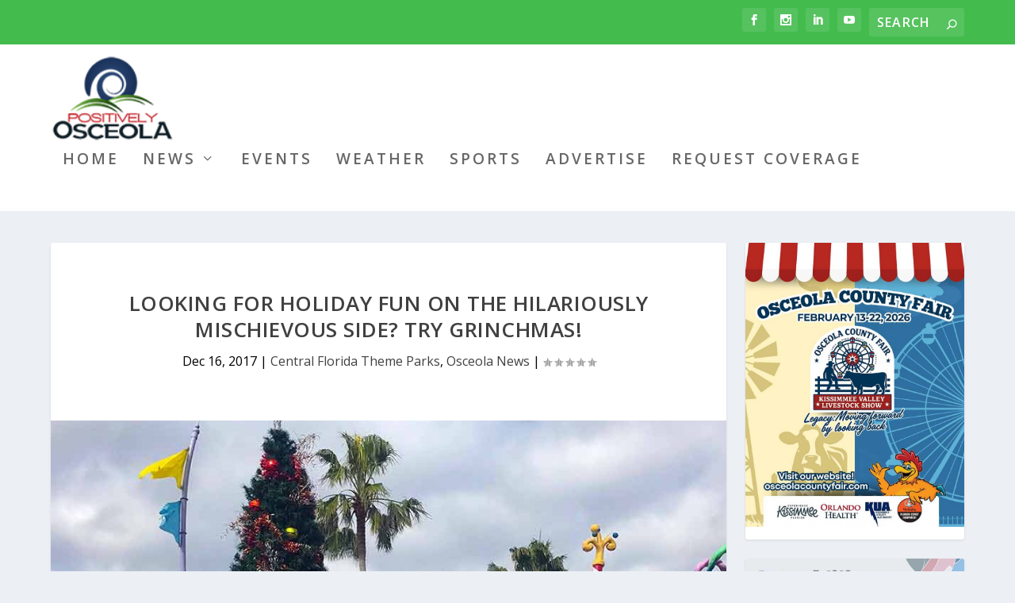

--- FILE ---
content_type: text/css
request_url: https://www.positivelyosceola.com/wp-content/themes/extra-demo/style.css?ver=4.27.5
body_size: 77
content:
/*
Theme Name:     Extra Demo
Description:    
Author:         Aspen Grove Studios
Template:       Extra
Version:        1.1.0

(optional values you can add: Theme URI, Author URI, Version, License, License URI, Tags, Text Domain)
*/
